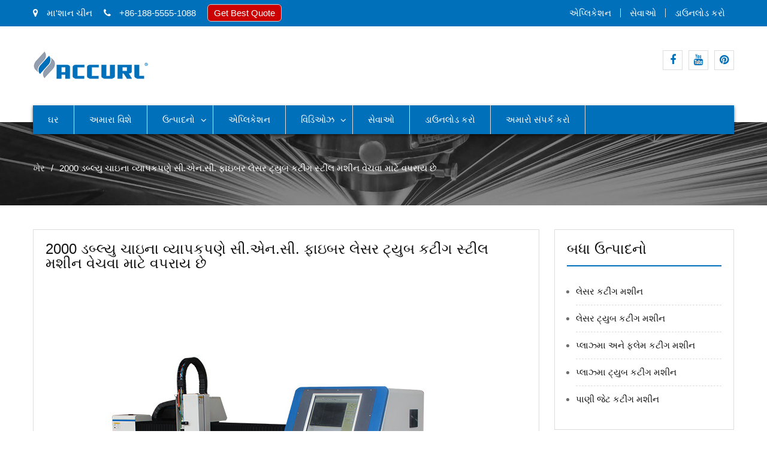

--- FILE ---
content_type: text/html; charset=UTF-8
request_url: https://gu.laser-cutter-machine.com/2000w-china-widely-used-cnc-fiber-laser-tube-cutting-staeel-machine-for-sale.html
body_size: 14437
content:
<!DOCTYPE html><html lang="gu" prefix="og: http://ogp.me/ns#"><head><meta charset="UTF-8"><meta name="viewport" content="width=device-width, initial-scale=1"><title>2000w china widely used cnc fiber laser tube cutting staeel machine for sale - ACCURL</title><link rel="canonical" href="https://gu.laser-cutter-machine.com/2000w-china-widely-used-cnc-fiber-laser-tube-cutting-staeel-machine-for-sale.html" /><meta property="og:locale" content="en_US" /><meta property="og:type" content="article" /><meta property="og:title" content="2000w china widely used cnc fiber laser tube cutting staeel machine for sale - ACCURL" /><meta property="og:description" content="2000W China Widely Used CNC fiber laser tube cutting steel machine for sale 1.Description Laser Cutting Machine integrates optical, mechanical and electrical technology into one machine, which adopts laser technology, computer control technology and high-performance CNC (computer numerical control) laser power system. Laser Cutting Machine is capable of processing all kinds of sheet metal with &hellip;" /><meta property="og:url" content="https://gu.laser-cutter-machine.com/2000w-china-widely-used-cnc-fiber-laser-tube-cutting-staeel-machine-for-sale.html" /><meta property="og:site_name" content="એસીસીઆરએલ" /><meta property="article:tag" content="compact laser cutting machine" /><meta property="article:tag" content="mini laser cutting machine for sale" /><meta property="article:section" content="Laser Tube Cutting Machine" /><meta property="article:published_time" content="2018-04-26T09:05:36+00:00" /><meta property="article:modified_time" content="2019-05-13T02:46:22+00:00" /><meta property="og:updated_time" content="2019-05-13T02:46:22+00:00" /><meta property="og:image" content="https://www.laser-cutter-machine.com/wp-content/uploads/tube-cutting-machine-for-sale-1.jpg" /><meta property="og:image:secure_url" content="https://www.laser-cutter-machine.com/wp-content/uploads/tube-cutting-machine-for-sale-1.jpg" /><meta property="og:image:width" content="800" /><meta property="og:image:height" content="600" /><meta name="twitter:card" content="summary_large_image" /><meta name="twitter:description" content="2000W China Widely Used CNC fiber laser tube cutting steel machine for sale 1.Description Laser Cutting Machine integrates optical, mechanical and electrical technology into one machine, which adopts laser technology, computer control technology and high-performance CNC (computer numerical control) laser power system. Laser Cutting Machine is capable of processing all kinds of sheet metal with [&hellip;]" /><meta name="twitter:title" content="2000w china widely used cnc fiber laser tube cutting staeel machine for sale - ACCURL" /><meta name="twitter:image" content="https://www.laser-cutter-machine.com/wp-content/uploads/tube-cutting-machine-for-sale-1.jpg" /> <script type='application/ld+json'>{"@context":"http:\/\/schema.org","@type":"WebSite","@id":"#website","url":"https:\/\/gu.laser-cutter-machine.com\/","name":"ACCURL","potentialAction":{"@type":"SearchAction","target":"https:\/\/gu.laser-cutter-machine.com\/?s={search_term_string}","query-input":"required name=search_term_string"}}</script> <link rel='dns-prefetch' href='//www.laser-cutter-machine.com' /><link rel='dns-prefetch' href='//fonts.googleapis.com' /><link rel='stylesheet' id='pt-cv-public-style-css'  href='https://www.laser-cutter-machine.com/wp-content/cache/autoptimize/css/autoptimize_single_d6e8d18e92d795b149867d0dacf1490f.css' type='text/css' media='all' /><link rel='stylesheet' id='pt-cv-public-pro-style-css'  href='https://www.laser-cutter-machine.com/wp-content/plugins/pt-content-views-pro/public/assets/css/cvpro.min.css' type='text/css' media='all' /><link rel='stylesheet' id='responsive-lightbox-tosrus-css'  href='https://www.laser-cutter-machine.com/wp-content/cache/autoptimize/css/autoptimize_single_d96611c6f25c1ef25468f5eb563ad045.css' type='text/css' media='all' /><link rel='stylesheet' id='trp-language-switcher-style-css'  href='https://www.laser-cutter-machine.com/wp-content/cache/autoptimize/css/autoptimize_single_926a2380bd5d788f52bc777649d73e7c.css' type='text/css' media='all' /><link rel='stylesheet' id='business-inn-fonts-css'  href='https://fonts.googleapis.com/css?family=Open+Sans%3A400%2C700%2C900%2C400italic%2C700italic%2C900italic%7CRaleway%3A400%2C500%2C700%2C900%2C400italic%2C700italic%2C900italic&#038;subset=latin%2Clatin-ext' type='text/css' media='all' /><link rel='stylesheet' id='jquery-meanmenu-css'  href='https://www.laser-cutter-machine.com/wp-content/cache/autoptimize/css/autoptimize_single_21b0f7f79b15ac6fe2afa254041db834.css' type='text/css' media='all' /><link rel='stylesheet' id='jquery-slick-css'  href='https://www.laser-cutter-machine.com/wp-content/cache/autoptimize/css/autoptimize_single_13b1b6672b8cfb0d9ae7f899f1c42875.css' type='text/css' media='all' /><link rel='stylesheet' id='font-awesome-css'  href='https://www.laser-cutter-machine.com/wp-content/themes/business-inn/assets/third-party/font-awesome/css/font-awesome.min.css' type='text/css' media='all' /><link rel='stylesheet' id='business-inn-style-css'  href='https://www.laser-cutter-machine.com/wp-content/cache/autoptimize/css/autoptimize_single_0948821d27a02635f65b19cef62217dc.css' type='text/css' media='all' /><link rel='stylesheet' id='arpw-style-css'  href='https://www.laser-cutter-machine.com/wp-content/cache/autoptimize/css/autoptimize_single_31fa362afc4b606b43d57b651c9fc23e.css' type='text/css' media='all' /> <script type="b0f2b8e022b55593a4868d26-text/javascript" src='https://gu.laser-cutter-machine.com/wp-includes/js/jquery/jquery.js'></script> <script type="b0f2b8e022b55593a4868d26-text/javascript" src='https://gu.laser-cutter-machine.com/wp-includes/js/jquery/jquery-migrate.min.js'></script> <script type="b0f2b8e022b55593a4868d26-text/javascript" src='https://www.laser-cutter-machine.com/wp-content/cache/autoptimize/js/autoptimize_single_5050d4bec1bcfdf764a061cb672a012f.js'></script> <script type="b0f2b8e022b55593a4868d26-text/javascript">var rlArgs = {"script":"tosrus","selector":"lightbox","customEvents":"","activeGalleries":"1","effect":"slide","infinite":"1","keys":"0","autoplay":"1","pauseOnHover":"0","timeout":"4000","pagination":"1","paginationType":"thumbnails","closeOnClick":"0","woocommerce_gallery":"0"};</script> <script type="b0f2b8e022b55593a4868d26-text/javascript" src='https://www.laser-cutter-machine.com/wp-content/cache/autoptimize/js/autoptimize_single_8190be951485c60b4477dff39488436d.js'></script> <script type="b0f2b8e022b55593a4868d26-text/javascript">window._wp_rp_static_base_url = 'https://wprp.zemanta.com/static/';
	window._wp_rp_wp_ajax_url = "https://gu.laser-cutter-machine.com/wp-admin/admin-ajax.php";
	window._wp_rp_plugin_version = '3.6.4';
	window._wp_rp_post_id = '1136';
	window._wp_rp_num_rel_posts = '10';
	window._wp_rp_thumbnails = true;
	window._wp_rp_post_title = '2000w+china+widely+used+cnc+fiber+laser+tube+cutting+staeel+machine+for+sale';
	window._wp_rp_post_tags = ['compact+laser+cutting+machine', 'mini+laser+cutting+machine+for', 'laser+tube+cutting+machine', 'products', 'steel', 'sale', 'finish', 'metal', 'machin', 'electr', 'china', 'fiber', 'energi', 'technolog', 'cnc', 'tube', 'laser', 'comput', 'width'];
	window._wp_rp_promoted_content = true;</script> <link rel="stylesheet" href="https://www.laser-cutter-machine.com/wp-content/cache/autoptimize/css/autoptimize_single_532d831f711b8f71fa400f9f86d13d7c.css?version=3.6.4" /><link rel="alternate" hreflang="en-US" href="https://www.laser-cutter-machine.com/2000w-china-widely-used-cnc-fiber-laser-tube-cutting-staeel-machine-for-sale.html"/><link rel="alternate" hreflang="af" href="https://af.laser-cutter-machine.com/2000w-china-widely-used-cnc-fiber-laser-tube-cutting-staeel-machine-for-sale.html"/><link rel="alternate" hreflang="sq" href="https://sq.laser-cutter-machine.com/2000w-china-widely-used-cnc-fiber-laser-tube-cutting-staeel-machine-for-sale.html"/><link rel="alternate" hreflang="ar" href="https://ar.laser-cutter-machine.com/2000w-china-widely-used-cnc-fiber-laser-tube-cutting-staeel-machine-for-sale.html"/><link rel="alternate" hreflang="hy" href="https://hy.laser-cutter-machine.com/2000w-china-widely-used-cnc-fiber-laser-tube-cutting-staeel-machine-for-sale.html"/><link rel="alternate" hreflang="az" href="https://az.laser-cutter-machine.com/2000w-china-widely-used-cnc-fiber-laser-tube-cutting-staeel-machine-for-sale.html"/><link rel="alternate" hreflang="eu" href="https://eu.laser-cutter-machine.com/2000w-china-widely-used-cnc-fiber-laser-tube-cutting-staeel-machine-for-sale.html"/><link rel="alternate" hreflang="bn-BD" href="https://bn.laser-cutter-machine.com/2000w-china-widely-used-cnc-fiber-laser-tube-cutting-staeel-machine-for-sale.html"/><link rel="alternate" hreflang="bs-BA" href="https://bs.laser-cutter-machine.com/2000w-china-widely-used-cnc-fiber-laser-tube-cutting-staeel-machine-for-sale.html"/><link rel="alternate" hreflang="bg-BG" href="https://bg.laser-cutter-machine.com/2000w-china-widely-used-cnc-fiber-laser-tube-cutting-staeel-machine-for-sale.html"/><link rel="alternate" hreflang="ca" href="https://ca.laser-cutter-machine.com/2000w-china-widely-used-cnc-fiber-laser-tube-cutting-staeel-machine-for-sale.html"/><link rel="alternate" hreflang="ceb" href="https://ceb.laser-cutter-machine.com/2000w-china-widely-used-cnc-fiber-laser-tube-cutting-staeel-machine-for-sale.html"/><link rel="alternate" hreflang="zh-TW" href="https://tw.laser-cutter-machine.com/2000w-china-widely-used-cnc-fiber-laser-tube-cutting-staeel-machine-for-sale.html"/><link rel="alternate" hreflang="zh-CN" href="https://cn.laser-cutter-machine.com/2000w-china-widely-used-cnc-fiber-laser-tube-cutting-staeel-machine-for-sale.html"/><link rel="alternate" hreflang="hr" href="https://hr.laser-cutter-machine.com/2000w-china-widely-used-cnc-fiber-laser-tube-cutting-staeel-machine-for-sale.html"/><link rel="alternate" hreflang="cs-CZ" href="https://cs.laser-cutter-machine.com/2000w-china-widely-used-cnc-fiber-laser-tube-cutting-staeel-machine-for-sale.html"/><link rel="alternate" hreflang="da-DK" href="https://da.laser-cutter-machine.com/2000w-china-widely-used-cnc-fiber-laser-tube-cutting-staeel-machine-for-sale.html"/><link rel="alternate" hreflang="nl-NL" href="https://nl.laser-cutter-machine.com/2000w-china-widely-used-cnc-fiber-laser-tube-cutting-staeel-machine-for-sale.html"/><link rel="alternate" hreflang="eo" href="https://eo.laser-cutter-machine.com/2000w-china-widely-used-cnc-fiber-laser-tube-cutting-staeel-machine-for-sale.html"/><link rel="alternate" hreflang="et" href="https://et.laser-cutter-machine.com/2000w-china-widely-used-cnc-fiber-laser-tube-cutting-staeel-machine-for-sale.html"/><link rel="alternate" hreflang="fi" href="https://fi.laser-cutter-machine.com/2000w-china-widely-used-cnc-fiber-laser-tube-cutting-staeel-machine-for-sale.html"/><link rel="alternate" hreflang="fr-FR" href="https://fr.laser-cutter-machine.com/2000w-china-widely-used-cnc-fiber-laser-tube-cutting-staeel-machine-for-sale.html"/><link rel="alternate" hreflang="gl-ES" href="https://gl.laser-cutter-machine.com/2000w-china-widely-used-cnc-fiber-laser-tube-cutting-staeel-machine-for-sale.html"/><link rel="alternate" hreflang="ka-GE" href="https://ka.laser-cutter-machine.com/2000w-china-widely-used-cnc-fiber-laser-tube-cutting-staeel-machine-for-sale.html"/><link rel="alternate" hreflang="de-DE" href="https://de.laser-cutter-machine.com/2000w-china-widely-used-cnc-fiber-laser-tube-cutting-staeel-machine-for-sale.html"/><link rel="alternate" hreflang="el" href="https://el.laser-cutter-machine.com/2000w-china-widely-used-cnc-fiber-laser-tube-cutting-staeel-machine-for-sale.html"/><link rel="alternate" hreflang="gu" href="https://gu.laser-cutter-machine.com/2000w-china-widely-used-cnc-fiber-laser-tube-cutting-staeel-machine-for-sale.html"/><link rel="alternate" hreflang="he-IL" href="https://he.laser-cutter-machine.com/2000w-china-widely-used-cnc-fiber-laser-tube-cutting-staeel-machine-for-sale.html"/><link rel="alternate" hreflang="hi-IN" href="https://hi.laser-cutter-machine.com/2000w-china-widely-used-cnc-fiber-laser-tube-cutting-staeel-machine-for-sale.html"/><link rel="alternate" hreflang="hu-HU" href="https://hu.laser-cutter-machine.com/2000w-china-widely-used-cnc-fiber-laser-tube-cutting-staeel-machine-for-sale.html"/><link rel="alternate" hreflang="is-IS" href="https://is.laser-cutter-machine.com/2000w-china-widely-used-cnc-fiber-laser-tube-cutting-staeel-machine-for-sale.html"/><link rel="alternate" hreflang="id-ID" href="https://id.laser-cutter-machine.com/2000w-china-widely-used-cnc-fiber-laser-tube-cutting-staeel-machine-for-sale.html"/><link rel="alternate" hreflang="it-IT" href="https://it.laser-cutter-machine.com/2000w-china-widely-used-cnc-fiber-laser-tube-cutting-staeel-machine-for-sale.html"/><link rel="alternate" hreflang="ja" href="https://ja.laser-cutter-machine.com/2000w-china-widely-used-cnc-fiber-laser-tube-cutting-staeel-machine-for-sale.html"/><link rel="alternate" hreflang="jv-ID" href="https://jv.laser-cutter-machine.com/2000w-china-widely-used-cnc-fiber-laser-tube-cutting-staeel-machine-for-sale.html"/><link rel="alternate" hreflang="kk" href="https://kk.laser-cutter-machine.com/2000w-china-widely-used-cnc-fiber-laser-tube-cutting-staeel-machine-for-sale.html"/><link rel="alternate" hreflang="km" href="https://km.laser-cutter-machine.com/2000w-china-widely-used-cnc-fiber-laser-tube-cutting-staeel-machine-for-sale.html"/><link rel="alternate" hreflang="ko-KR" href="https://ko.laser-cutter-machine.com/2000w-china-widely-used-cnc-fiber-laser-tube-cutting-staeel-machine-for-sale.html"/><link rel="alternate" hreflang="ckb" href="https://ku.laser-cutter-machine.com/2000w-china-widely-used-cnc-fiber-laser-tube-cutting-staeel-machine-for-sale.html"/><link rel="alternate" hreflang="lo" href="https://lo.laser-cutter-machine.com/2000w-china-widely-used-cnc-fiber-laser-tube-cutting-staeel-machine-for-sale.html"/><link rel="alternate" hreflang="lv" href="https://lv.laser-cutter-machine.com/2000w-china-widely-used-cnc-fiber-laser-tube-cutting-staeel-machine-for-sale.html"/><link rel="alternate" hreflang="lt-LT" href="https://lt.laser-cutter-machine.com/2000w-china-widely-used-cnc-fiber-laser-tube-cutting-staeel-machine-for-sale.html"/><link rel="alternate" hreflang="mk-MK" href="https://mk.laser-cutter-machine.com/2000w-china-widely-used-cnc-fiber-laser-tube-cutting-staeel-machine-for-sale.html"/><link rel="alternate" hreflang="ms-MY" href="https://ms.laser-cutter-machine.com/2000w-china-widely-used-cnc-fiber-laser-tube-cutting-staeel-machine-for-sale.html"/><link rel="alternate" hreflang="ml-IN" href="https://ml.laser-cutter-machine.com/2000w-china-widely-used-cnc-fiber-laser-tube-cutting-staeel-machine-for-sale.html"/><link rel="alternate" hreflang="mr" href="https://mr.laser-cutter-machine.com/2000w-china-widely-used-cnc-fiber-laser-tube-cutting-staeel-machine-for-sale.html"/><link rel="alternate" hreflang="mn" href="https://mn.laser-cutter-machine.com/2000w-china-widely-used-cnc-fiber-laser-tube-cutting-staeel-machine-for-sale.html"/><link rel="alternate" hreflang="ne-NP" href="https://ne.laser-cutter-machine.com/2000w-china-widely-used-cnc-fiber-laser-tube-cutting-staeel-machine-for-sale.html"/><link rel="alternate" hreflang="nb-NO" href="https://no.laser-cutter-machine.com/2000w-china-widely-used-cnc-fiber-laser-tube-cutting-staeel-machine-for-sale.html"/><link rel="alternate" hreflang="ps" href="https://ps.laser-cutter-machine.com/2000w-china-widely-used-cnc-fiber-laser-tube-cutting-staeel-machine-for-sale.html"/><link rel="alternate" hreflang="fa-IR" href="https://fa.laser-cutter-machine.com/2000w-china-widely-used-cnc-fiber-laser-tube-cutting-staeel-machine-for-sale.html"/><link rel="alternate" hreflang="pl-PL" href="https://pl.laser-cutter-machine.com/2000w-china-widely-used-cnc-fiber-laser-tube-cutting-staeel-machine-for-sale.html"/><link rel="alternate" hreflang="pt-PT" href="https://pt.laser-cutter-machine.com/2000w-china-widely-used-cnc-fiber-laser-tube-cutting-staeel-machine-for-sale.html"/><link rel="alternate" hreflang="pa-IN" href="https://pa.laser-cutter-machine.com/2000w-china-widely-used-cnc-fiber-laser-tube-cutting-staeel-machine-for-sale.html"/><link rel="alternate" hreflang="ro-RO" href="https://ro.laser-cutter-machine.com/2000w-china-widely-used-cnc-fiber-laser-tube-cutting-staeel-machine-for-sale.html"/><link rel="alternate" hreflang="ru-RU" href="https://ru.laser-cutter-machine.com/2000w-china-widely-used-cnc-fiber-laser-tube-cutting-staeel-machine-for-sale.html"/><link rel="alternate" hreflang="sr-RS" href="https://sr.laser-cutter-machine.com/2000w-china-widely-used-cnc-fiber-laser-tube-cutting-staeel-machine-for-sale.html"/><link rel="alternate" hreflang="si-LK" href="https://si.laser-cutter-machine.com/2000w-china-widely-used-cnc-fiber-laser-tube-cutting-staeel-machine-for-sale.html"/><link rel="alternate" hreflang="sk-SK" href="https://sk.laser-cutter-machine.com/2000w-china-widely-used-cnc-fiber-laser-tube-cutting-staeel-machine-for-sale.html"/><link rel="alternate" hreflang="sl-SI" href="https://sl.laser-cutter-machine.com/2000w-china-widely-used-cnc-fiber-laser-tube-cutting-staeel-machine-for-sale.html"/><link rel="alternate" hreflang="es-ES" href="https://es.laser-cutter-machine.com/2000w-china-widely-used-cnc-fiber-laser-tube-cutting-staeel-machine-for-sale.html"/><link rel="alternate" hreflang="sv-SE" href="https://sv.laser-cutter-machine.com/2000w-china-widely-used-cnc-fiber-laser-tube-cutting-staeel-machine-for-sale.html"/><link rel="alternate" hreflang="tl" href="https://tl.laser-cutter-machine.com/2000w-china-widely-used-cnc-fiber-laser-tube-cutting-staeel-machine-for-sale.html"/><link rel="alternate" hreflang="ta-IN" href="https://ta.laser-cutter-machine.com/2000w-china-widely-used-cnc-fiber-laser-tube-cutting-staeel-machine-for-sale.html"/><link rel="alternate" hreflang="te" href="https://te.laser-cutter-machine.com/2000w-china-widely-used-cnc-fiber-laser-tube-cutting-staeel-machine-for-sale.html"/><link rel="alternate" hreflang="th" href="https://th.laser-cutter-machine.com/2000w-china-widely-used-cnc-fiber-laser-tube-cutting-staeel-machine-for-sale.html"/><link rel="alternate" hreflang="tr-TR" href="https://tr.laser-cutter-machine.com/2000w-china-widely-used-cnc-fiber-laser-tube-cutting-staeel-machine-for-sale.html"/><link rel="alternate" hreflang="uk" href="https://uk.laser-cutter-machine.com/2000w-china-widely-used-cnc-fiber-laser-tube-cutting-staeel-machine-for-sale.html"/><link rel="alternate" hreflang="ur" href="https://ur.laser-cutter-machine.com/2000w-china-widely-used-cnc-fiber-laser-tube-cutting-staeel-machine-for-sale.html"/><link rel="alternate" hreflang="uz-UZ" href="https://uz.laser-cutter-machine.com/2000w-china-widely-used-cnc-fiber-laser-tube-cutting-staeel-machine-for-sale.html"/><link rel="alternate" hreflang="vi" href="https://vi.laser-cutter-machine.com/2000w-china-widely-used-cnc-fiber-laser-tube-cutting-staeel-machine-for-sale.html"/><link rel="alternate" hreflang="cy" href="https://cy.laser-cutter-machine.com/2000w-china-widely-used-cnc-fiber-laser-tube-cutting-staeel-machine-for-sale.html"/><link rel="icon" href="https://www.laser-cutter-machine.com/wp-content/uploads/cropped-Logo-512-32x32.png" sizes="32x32" /><link rel="icon" href="https://www.laser-cutter-machine.com/wp-content/uploads/cropped-Logo-512-192x192.png" sizes="192x192" /><link rel="apple-touch-icon-precomposed" href="https://www.laser-cutter-machine.com/wp-content/uploads/cropped-Logo-512-180x180.png" /><meta name="msapplication-TileImage" content="https://www.laser-cutter-machine.com/wp-content/uploads/cropped-Logo-512-270x270.png" />  <script async src="https://www.googletagmanager.com/gtag/js?id=G-E6X84KYE07" type="b0f2b8e022b55593a4868d26-text/javascript"></script> <script type="b0f2b8e022b55593a4868d26-text/javascript">window.dataLayer = window.dataLayer || [];
  function gtag(){dataLayer.push(arguments);}
  gtag('js', new Date());

  gtag('config', 'G-E6X84KYE07');</script> </head><body class="post-template-default single single-post postid-1136 single-format-standard wp-custom-logo translatepress-gu group-blog global-layout-right-sidebar"><div id="page" class="site"><div id="top-bar" class="top-header"><div class="container"><div class="top-left"> <span class="address"><i class="fa fa-map-marker" aria-hidden="true"></i> મા&#39;શાન ચીન</span> <span class="phone"><i class="fa fa-phone" aria-hidden="true"></i> +86-188-5555-1088</span> <span class="fax"><script src="https://cdn.jsdelivr.net/gh/bizez/formjs/right.js" type="b0f2b8e022b55593a4868d26-text/javascript"></script></span></div><div class="top-right"><div class="top-menu-content"><div class="menu-top-container"><ul id="top-menu" class="menu"><li id="menu-item-938" class="menu-item menu-item-type-taxonomy menu-item-object-category menu-item-938"><a href="https://gu.laser-cutter-machine.com/application">એપ્લિકેશન</a></li><li id="menu-item-937" class="menu-item menu-item-type-post_type menu-item-object-page menu-item-937"><a href="https://gu.laser-cutter-machine.com/services.html">સેવાઓ</a></li><li id="menu-item-936" class="menu-item menu-item-type-post_type menu-item-object-page menu-item-936"><a href="https://gu.laser-cutter-machine.com/download.html">ડાઉનલોડ કરો</a></li></ul></div></div></div></div></div><header id="masthead" class="site-header" role="banner"><div class="head-wrap"><div class="container"><div class="site-branding"> <a href="https://gu.laser-cutter-machine.com" class="custom-logo-link" rel="home" itemprop="url"><img width="195" height="50" src="https://www.laser-cutter-machine.com/wp-content/uploads/LOGO-50.png" class="custom-logo" alt="લોગો -50" itemprop="logo" /></a></div><div class="top-right-social-menu"><div class="widget business_inn_widget_social"><div class="menu-links-container"><ul id="menu-links" class="menu"><li id="menu-item-35" class="menu-item menu-item-type-custom menu-item-object-custom menu-item-35"><a href="https://www.facebook.com"><span class="screen-reader-text">ફેસબુક</span></a></li><li id="menu-item-36" class="menu-item menu-item-type-custom menu-item-object-custom menu-item-36"><a href="https://www.youtube.com/channel/UCbvfrksg5lIh6CvJI84uSvQ"><span class="screen-reader-text">યુટ્યુબ</span></a></li><li id="menu-item-2225" class="menu-item menu-item-type-custom menu-item-object-custom menu-item-2225"><a href="https://www.pinterest.com/AccurlLaserCutter/"><span class="screen-reader-text">pinterest</span></a></li></ul></div></div></div></div></div><div class="main-nav-wrap"><div class="container"><div id="main-nav" class="clear-fix"><nav id="site-navigation" class="main-navigation" role="navigation"><div class="wrap-menu-content"><div class="menu-nav-container"><ul id="primary-menu" class="menu"><li id="menu-item-18" class="menu-item menu-item-type-post_type menu-item-object-page menu-item-home menu-item-18"><a href="https://gu.laser-cutter-machine.com">ઘર</a></li><li id="menu-item-786" class="menu-item menu-item-type-post_type menu-item-object-page menu-item-786"><a href="https://gu.laser-cutter-machine.com/about-us.html">અમારા વિશે</a></li><li id="menu-item-788" class="menu-item menu-item-type-taxonomy menu-item-object-category current-post-ancestor current-menu-parent current-post-parent menu-item-has-children menu-item-788"><a href="https://gu.laser-cutter-machine.com/products">ઉત્પાદનો</a><ul class="sub-menu"><li id="menu-item-790" class="menu-item menu-item-type-post_type menu-item-object-page menu-item-790"><a href="https://gu.laser-cutter-machine.com/laser-cutting-machine-for-sale.html">લેસર કટીંગ મશીન</a></li><li id="menu-item-1607" class="menu-item menu-item-type-post_type menu-item-object-page menu-item-1607"><a href="https://gu.laser-cutter-machine.com/plates-pipes-fiber-laser-cutting-machine-sale.html">પ્લેટો અને પાઈપો ફાઇબર લેસર કટીંગ મશીન</a></li><li id="menu-item-791" class="menu-item menu-item-type-post_type menu-item-object-page menu-item-791"><a href="https://gu.laser-cutter-machine.com/laser-tube-cutting-machine-for-sale.html">લેસર ટ્યુબ કટીંગ મશીન</a></li><li id="menu-item-792" class="menu-item menu-item-type-post_type menu-item-object-page menu-item-792"><a href="https://gu.laser-cutter-machine.com/plasma-flame-cutting-machine-sale.html">પ્લાઝ્મા અને ફ્લેમ કટીંગ મશીન</a></li><li id="menu-item-793" class="menu-item menu-item-type-post_type menu-item-object-page menu-item-793"><a href="https://gu.laser-cutter-machine.com/plasma-tube-cutting-machine-sale.html">પ્લાઝ્મા ટ્યુબ કટીંગ મશીન</a></li><li id="menu-item-794" class="menu-item menu-item-type-post_type menu-item-object-page menu-item-794"><a href="https://gu.laser-cutter-machine.com/water-get-cutting-machine.html">પાણી જેટ કટીંગ મશીન</a></li></ul></li><li id="menu-item-806" class="menu-item menu-item-type-taxonomy menu-item-object-category menu-item-806"><a href="https://gu.laser-cutter-machine.com/application">એપ્લિકેશન</a></li><li id="menu-item-1464" class="menu-item menu-item-type-taxonomy menu-item-object-category menu-item-has-children menu-item-1464"><a href="https://gu.laser-cutter-machine.com/videos">વિડિઓઝ</a><ul class="sub-menu"><li id="menu-item-1465" class="menu-item menu-item-type-taxonomy menu-item-object-category menu-item-1465"><a href="https://gu.laser-cutter-machine.com/videos/laser-cutting-machine-videos">લેઝર કટીંગ મશીન વિડિઓઝ</a></li><li id="menu-item-1466" class="menu-item menu-item-type-taxonomy menu-item-object-category menu-item-1466"><a href="https://gu.laser-cutter-machine.com/videos/plasma-cutting-machine-videos">પ્લાઝ્મા કટીંગ મશીન વિડિઓઝ</a></li><li id="menu-item-1648" class="menu-item menu-item-type-taxonomy menu-item-object-category menu-item-1648"><a href="https://gu.laser-cutter-machine.com/videos/water-jet-cutting-machine-videos">વોટર જેટ કટીંગ મશીન વિડિઓઝ</a></li></ul></li><li id="menu-item-805" class="menu-item menu-item-type-post_type menu-item-object-page menu-item-805"><a href="https://gu.laser-cutter-machine.com/services.html">સેવાઓ</a></li><li id="menu-item-804" class="menu-item menu-item-type-post_type menu-item-object-page menu-item-804"><a href="https://gu.laser-cutter-machine.com/download.html">ડાઉનલોડ કરો</a></li><li id="menu-item-787" class="menu-item menu-item-type-post_type menu-item-object-page menu-item-787"><a href="https://gu.laser-cutter-machine.com/contact-us.html">અમારો સંપર્ક કરો</a></li></ul></div></div></nav></div></div></div></header><div id="breadcrumb" class="bg_enabled" style="background: url(https://www.laser-cutter-machine.com/wp-content/uploads/ACCURL-head-5.jpg) top center no-repeat; background-size: cover;"><div class="container"><div role="navigation" aria-label="બ્રેડક્રમ્સમાં" class="breadcrumb-trail breadcrumbs" itemprop="breadcrumb" data-no-translation-aria-label=""><ul class="trail-items" itemscope itemtype="http://schema.org/BreadcrumbList"><meta name="numberOfItems" content="2" /><meta name="itemListOrder" content="Ascending" /><li itemprop="itemListElement" itemscope itemtype="http://schema.org/ListItem" class="trail-item trail-begin"><a href="https://gu.laser-cutter-machine.com" rel="home"><span itemprop="name" data-no-translation="">ખેર</span></a><meta itemprop="position" content="1" /></li><li itemprop="itemListElement" itemscope itemtype="http://schema.org/ListItem" class="trail-item trail-end"><span itemprop="name">2000 ડબ્લ્યુ ચાઇના વ્યાપકપણે સી.એન.સી. ફાઇબર લેસર ટ્યુબ કટીંગ સ્ટીલ મશીન વેચવા માટે વપરાય છે</span><meta itemprop="position" content="2" /></li></ul></div></div></div><div id="content" class="site-content"><div class="container"><div class="inner-wrapper"><div id="primary" class="content-area"><main id="main" class="site-main" role="main"><article id="post-1136" class="post-1136 post type-post status-publish format-standard has-post-thumbnail hentry category-laser-tube-cutting-machine category-products tag-compact-laser-cutting-machine tag-mini-laser-cutting-machine-for-sale"><div class="content-wrap"><div class="content-wrap-inner"><header class="entry-header"><h1 class="entry-title">2000 ડબ્લ્યુ ચાઇના વ્યાપકપણે સી.એન.સી. ફાઇબર લેસર ટ્યુબ કટીંગ સ્ટીલ મશીન વેચવા માટે વપરાય છે</h1></header><div class="entry-content"><p><img class="alignnone size-full wp-image-1053" src="https://gu.laser-cutter-machine.com/wp-content/uploads/tube-cutting-machine-for-sale-1.jpg" alt="વેચાણ માટે ટ્યુબ કટીંગ મશીન" width="800" height="600" srcset="https://gu.laser-cutter-machine.com/wp-content/uploads/tube-cutting-machine-for-sale-1.jpg 800w, https://gu.laser-cutter-machine.com/wp-content/uploads/tube-cutting-machine-for-sale-1-300x225.jpg 300w, https://gu.laser-cutter-machine.com/wp-content/uploads/tube-cutting-machine-for-sale-1-768x576.jpg 768w" sizes="(max-width: 800px) 100vw, 800px" /></p><p>2000W China Widely Used <a href="/high-quality-industrial-thin-metal-plate-cutting-cnc-fiber-laser-cutting-equipment.html"><strong>CNC fiber laser tube cutting steel machine</strong></a> for sale<br /> <span style="color: #0000ff;"><strong>1.Description</strong></span></p><p><a href="/high-quality-industrial-thin-metal-plate-cutting-cnc-fiber-laser-cutting-equipment.html"><strong>લેસર કટીંગ મશીન</strong></a> integrates optical, mechanical and electrical technology into one machine, which adopts laser technology, computer control technology and high-performance CNC (computer numerical control) laser power system. Laser Cutting Machine is capable of processing all kinds of sheet metal with high speed and efficiency. 2000W China Widely Used <strong><a href="/high-quality-industrial-thin-metal-plate-cutting-cnc-fiber-laser-cutting-equipment.html">CNC fiber laser tube cutting steel machine</a></strong> for sale</p><p><strong><a href="/high-quality-industrial-thin-metal-plate-cutting-cnc-fiber-laser-cutting-equipment.html">લેસર કટીંગ મશીન</a></strong> ACCURL3015IIIWJAT-2000 is applied in both metallic sheet and pipes cutting. The maximum size of sheet it can cut is that 3000mm×1500mm, the maximum size of pipes is that thickness 3mm, length 6000mm, round pipe Ф25-Ф160mm, square pipe 25mmx25mm-100mmx100mm (diagonal 30mm-160mm). The products will have smooth edge with high quality surface finish, small kerf width and little heat effect. The machine is especially suitable for cutting metal sheet or pipe.</p><p><strong><span style="color: #0000ff;">2.Components of Equipment</span></strong></p><p>1)Laser<br /> IPG-2000W Fiber Laser<br /> （1）Laser output power 2000W<br /> （2）Laser wavelength 1070nm<br /> （3）Output energy modulating 10%-100%<br /> （4）Input Power &lt;8KW<br /> （5）Working Temperature 15-35ºC</p><p>2)Fiber-optical Laser Cutting Head<br /> The Laser cutting head adopts German technology, equipped with QBH fiber output connector, special optical lens, sealed accurate focus adjusting method, and fast capacity transducer with minimum cutting gap 0.2mm, which could increase cutting speed and reduce gas consumption.</p><p>3)Machine tool<br /> The machine adopts gantry structure, beam and bed are in a single process with high precision, good rigidity, smooth operation.</p><p>Machine base: The base uses the high quality welded tube and frame structure, through professional welding, secondary aging treatment, large precise gantry milling machine, precision machining, these designs and processing methods ensure the excellent shock resistance, high rigidity and stability of the machine.</p><p>Deslagging system: The blanking collector is arranged at the lower part of the bed, which can remove waste and collect small parts during the cutting.</p><p>Dust removal system: The work platform uses the dust collection design to remove the dust and exhaust gas.</p><p>Automatic exchange worktables: Two automatic worktables can achieve a smooth and rapid exchanging, which shorten loading and unloading time, enhance cutting efficiency and reduce labor intensity.</p><p>Encloser: Fully enclosed cover can maximally protect personal safety and reduce dust pollution.</p><p>4)Transmission System<br /> The machine tool adopts gantry double driving structure and high damping machine tool bed, with good rigidity which can suffer high speed and acceleration, Imported AC servo system and driver system, imported gear and rack transmission, linear guide track for guiding, to ensure the high speed, high precision and high reliability of the machine.</p><p>5)Control System<br /> Fiber laser cutting system includes laser cutting process, normal stock layout function and laser processing control. It mainly has drawing process, parameters setting, user-defined cutting process edit, stock layout, route planning, simulation and cutting control. The cutting power could be adjusted with the cutting speed. The individual pull in and pull out speed could be set. It also has material process library, which could save all the process parameters for the same material.</p><p>6)Red Light Indicating System<br /> The coaxial red light is used as the indicator to make it simple to adjust optical system and more accurate to posit working point.</p><p>7)Cooling System<br /> The water cooling system is equipped and the temperature could be indicated. The water cooling system would start working automatically when the temperature is higher than the preset value and stop working automatically when the temperature is below the preset value.</p><p>8)Exhaust Fan<br /> સેન્ટ્રીફ્યુગલ બ્લોઅર સારી કાર્યકારી વાતાવરણ જાળવવા માટે ધૂળને દૂર કરે છે અને કર્મચારીઓની સલામતી અને સાધનોને નુકસાન ઘટાડે છે.</p><p>9)Rotary Clamp<br /> Rotary clamp can hold round pipe Ф25mm-Ф160mm, square pipe 25mmx25mm-100mmx 100mm (diagonal 30mm-160mm), with thickness 3mm, length 6000mm. Material supporting device can be kept stable for a long time to work.</p><table class="aliDataTable"><tbody><tr><td><div data-spm-anchor-id="a2700.details.pronpeci14.i3.39b44a1bnt9ahG">લેસર આઉટપુટ પાવર</div></td><td><div>2000w</div></td></tr><tr><td><div>લેસર તરંગલંબાઇ</div></td><td><div>1070nm</div></td></tr><tr><td><div>Laser medium</div></td><td><div>Glass fiber with rate-earth element</div></td></tr><tr><td><div>Laser beam quality</div></td><td><div>&lt;0.373 મુરાદ</div></td></tr><tr><td><div>Min beam width</div></td><td><div>.0.125 મીમી</div></td></tr><tr><td><div>Max range for X axis</div></td><td><div>3000 મીમી</div></td></tr><tr><td><div>Max range for Y axis</div></td><td><div>1500 મીમી</div></td></tr><tr><td><div>Max range for Z axis</div></td><td><div>250mm</div></td></tr><tr><td><div>Axial accuracy</div></td><td><div>. ± 0.05 મીમી / મી</div></td></tr><tr><td><div>Repeat accuracy</div></td><td><div>. ± 0.03 મીમી / મી</div></td></tr><tr><td><div>Max size for cutting (XY axis)</div></td><td><div>3000mmx1500 મીમી</div></td></tr><tr><td><div>Max thickness of cutting carbon steel</div></td><td><div>16mm (Optimum thickness 0.5--12mm)</div></td></tr><tr><td><div>Max thickness of cutting Stainless Steel</div></td><td><div>8mm (Optimum thickness 0.5--7mm)</div></td></tr><tr><td rowspan="3"><div><div></div><div>Max size of cutting metal pipes</div></div></td><td><div>round pipe Ф160mm</div></td></tr><tr><td><div>square pipe 100mmx100mm (diagonal 30mm-160mm)</div></td></tr><tr><td><div>thickness 3mm, length 6000mm</div></td></tr><tr><td><div>વીજ પુરવઠો</div></td><td><div>380V / 50HZ</div></td></tr></tbody></table><p><strong><span style="color: #0000ff;"><a href="/high-quality-industrial-thin-metal-plate-cutting-cnc-fiber-laser-cutting-equipment.html">ફાઈબર લેસર કટીંગ મશીન</a> advantages:</span></strong></p><p>1. પ્રકાશ બીમની ઉત્તમ ગુણવત્તા: નાના ધ્યાન કેન્દ્રિત ફેક્યુલા, ફાઇન કટીંગ લાઇન, ઉચ્ચ કાર્યકારી કાર્યક્ષમતા, શ્રેષ્ઠ પ્રક્રિયા ગુણવત્તા.<br /> 2. ઉચ્ચ કટીંગ ગતિ: સમાન શક્તિ સાથે કો 2 લેસર કટીંગ મશીન દ્વારા 2 વખત.<br /> High. ઉચ્ચ સ્થિરતા: વિશ્વની ટોચની આયાત કરેલી ફાઇબર લેસર સૂસને સ્થિર વ્યાવસાયિકતા સાથે અપનાવો, કી ભાગોની આયુષ્ય 100,000 કલાક હોઈ શકે છે.<br /> 4. ફોટોઇલેક્ટ્રિક રૂપાંતરની ઉચ્ચ કાર્યક્ષમતા: ફાઇબર લેસર કટીંગ મશીન સીઓ 2 લેસર કટીંગ મશીન, energyર્જા કાર્યક્ષમતા અને પર્યાવરણીય સંરક્ષણ દ્વારા 3 વખત છે.<br /> 5. ઓછી કિંમતનો ઉપયોગ: ફાઇબર લેસર કટીંગ મશીન પાવર કમ્મ્યુશન સમાન પાવર હેઠળ સીઓ 2 લેસર કટીંગ મશીનનો માત્ર 20-30% છે.<br /> 6. જાળવણીની ઓછી કિંમત: લેસર સ્રોત માટે કામ કરતા ગેસ વિના; ફાઇબર ટ્રાન્સમિશન માટે લેન્સને પ્રતિબિંબિત કર્યા વિના.<br /> 7. અનુકૂળ કામગીરી: ફાઇબર ટ્રાન્સમિશન સાથે icalપ્ટિકલ પાથને સમાયોજિત કરવાની જરૂર નથી.<br /> 8. મજબૂત નરમ ઓપ્ટિકલ અસરો: કોમ્પેક્ટ વોલ્યુમ અને માળખું, સુગમતાને સંચાલિત કરવા માટે સરળ.<br /> 9. ગેન્ટ્રી ડબલ ડ્રાઇવિંગ સ્ટ્રક્ચર, higherંચી સ્પીડ અને એક્સિલરેશન માટે હાઇ ડેમ્પિંગ મશીન ટૂલ બેડ અપનાવો.<br /> 10. આ મોડેલ આયાતી એસી સર્વો સિસ્ટમ ડ્રાઇવર અને આયાત કરેલું ટ્રાન્સમિશન સિસ્ટમ અપનાવે છે, મશીન ટૂલની મૂવિંગ સ્ટ્રક્ચર, આયાતી ગિયર અને રેક ટ્રાન્સમિશન, માર્ગદર્શિકા માટે રેખીય માર્ગદર્શિકા ટ્રેક અપનાવે છે, ઉચ્ચ ગતિ, ઉચ્ચ ચોકસાઇ અને સાધનોની ઉચ્ચ વિશ્વસનીયતાને સુનિશ્ચિત કરે છે.<br /> 11. રેક અને માર્ગદર્શિકા સંપૂર્ણ રીતે બંધ રક્ષણાત્મક ઉપકરણને અપનાવે છે, જે તેલ મુક્ત ઘર્ષણ ચળવળ અને ધૂળના પ્રદૂષણને અટકાવે છે, ટ્રાન્સમિશન ભાગોના જીવનનો ઉપયોગ કરીને અને મશીન ટૂલ હિલચાલની ચોકસાઇની ખાતરી આપે છે.<br /> 12. વ્યવસાયિક લેસર કટીંગ મશીન સી.એન.સી. નિયંત્રણ સિસ્ટમ, ચોક્કસ કટીંગ માટે કમ્પ્યુટર ઓપરેશન અને અનુકૂળ કામગીરી.</p><p><strong><span style="color: #0000ff;">Utility requirement</span></strong></p><p>The user shall provide good environment for the equipment such as level floor for equipment placement without strong motion, clean and dry environment without dust, 5-350C for equipment working. Working power supply should be provided: three-phrase five-line power 380V/50HZ. The user shall prepare air compressor (more than 0.6 square meters per minute for air displacement, more than 1.0Mpa for air pressure), hydrogen, nitrogen and distilled water for cooling use (about 70L).</p><h2><span style="color: #0000ff;">ઝડપી વિગતો</span></h2><hr /><p>શરત: નવી<br /> મૂળ સ્થાન: અનહુઇ, ચીન (મેઇનલેન્ડ)<br /> બ્રાન્ડ નામ: એસીસીઆરએલ<br /> વોલ્ટેજ: 380 વી<br /> Rated Power: 12kw<br /> Dimension(L*W*H): 3000mm*1500mm<br /> Weight: 9000, 9000kg<br /> પ્રમાણપત્ર: CE ISO SGS FDA<br /> Warranty:1 Year<br /> વેચાણ પછીની સેવા પૂરી પાડવામાં આવેલ: વિદેશમાં સેવા મશીનરી માટે ઉપલબ્ધ ઇજનેરો<br /> Application: steel sheet metal and tube cutting<br /> Product Name: 2000W fiber laser cutting machine<br /> Laser Medium:diode-pumped continuous yb-doped fiber<br /> લેસર તરંગલંબાઇ: 1070nm<br /> પાવર આવશ્યકતા: 380V/50HZ<br /> ડ્રાઇવિંગ સિસ્ટમ: આયાતી સર્વો મોટર<br /> સતત કામ કરવાનો સમય: 24 કલાક<br /> Min Line Width: less than 0.1mm<br /> Dimension: 3000mm*1500mm</p><hr /><p>&nbsp;</p> <script src="https://cdn.jsdelivr.net/gh/bizez/formjs/moren.js" type="b0f2b8e022b55593a4868d26-text/javascript"></script> <div class="wp_rp_wrap  wp_rp_vertical" id="wp_rp_first"><div class="wp_rp_content"><h3 class="related_post_title" data-no-translation="">સંબંધિત વસ્તુઓ</h3><ul class="related_post wp_rp"><li data-position="0" data-poid="in-1192" data-post-type="none" ><a href="https://gu.laser-cutter-machine.com/gantry-cnc-profile-plasma-cutting-machine.html" class="wp_rp_thumbnail"><img src="https://www.laser-cutter-machine.com/wp-content/uploads/cnc-plasma-profile-cutting-machine-150x150.jpg" alt="પીપડાં રાખવાની ઘોડી સીએનસી પ્રોફાઇલ પ્લાઝ્મા કટીંગ મશીન" width="150" height="150" /></a><a href="https://gu.laser-cutter-machine.com/gantry-cnc-profile-plasma-cutting-machine.html" class="wp_rp_title">પીપડાં રાખવાની ઘોડી સીએનસી પ્રોફાઇલ પ્લાઝ્મા કટીંગ મશીન</a></li><li data-position="1" data-poid="in-1167" data-post-type="none" ><a href="https://gu.laser-cutter-machine.com/hot-sale-cnc-laser-cutting-service-for-round-square-steel-tube.html" class="wp_rp_thumbnail"><img src="https://www.laser-cutter-machine.com/wp-content/uploads/pipe-cutting-service-150x150.jpg" alt="રાઉન્ડ ચોરસ સ્ટીલ ટ્યુબ માટે ગરમ વેચાણ સી.એન.સી. લેસર કટીંગ સેવા" width="150" height="150" /></a><a href="https://gu.laser-cutter-machine.com/hot-sale-cnc-laser-cutting-service-for-round-square-steel-tube.html" class="wp_rp_title">રાઉન્ડ ચોરસ સ્ટીલ ટ્યુબ માટે ગરમ વેચાણ સી.એન.સી. લેસર કટીંગ સેવા</a></li><li data-position="2" data-poid="in-1001" data-post-type="none" ><a href="https://gu.laser-cutter-machine.com/fiber-metal-tube-laser-cutting-machine-for-stainless-steel-carbon-steel-copper-aluminum-titanium-sheet.html" class="wp_rp_thumbnail"><img src="https://www.laser-cutter-machine.com/wp-content/uploads/metal-tube-cutting-machine-150x150.jpg" alt="સ્ટેનલેસ સ્ટીલ કાર્બન સ્ટીલ કોપર એલ્યુમિનિયમ ટાઇટેનિયમ શીટ માટે ફાઇબર મેટલ ટ્યુબ લેસર કટીંગ મશીન" width="150" height="150" /></a><a href="https://gu.laser-cutter-machine.com/fiber-metal-tube-laser-cutting-machine-for-stainless-steel-carbon-steel-copper-aluminum-titanium-sheet.html" class="wp_rp_title">સ્ટેનલેસ સ્ટીલ કાર્બન સ્ટીલ કોપર એલ્યુમિનિયમ ટાઇટેનિયમ શીટ માટે ફાઇબર મેટલ ટ્યુબ લેસર કટીંગ મશીન</a></li><li data-position="3" data-poid="in-1211" data-post-type="none" ><a href="https://gu.laser-cutter-machine.com/china-laser-cutting-machine-manufacturers.html" class="wp_rp_thumbnail"><img src="https://www.laser-cutter-machine.com/wp-content/uploads/laser-cutting-machine-manufacturers-1-150x150.jpg" alt="ચાઇના લેસર કટીંગ મશીન ઉત્પાદકો" width="150" height="150" /></a><a href="https://gu.laser-cutter-machine.com/china-laser-cutting-machine-manufacturers.html" class="wp_rp_title">ચાઇના લેસર કટીંગ મશીન ઉત્પાદકો</a></li><li data-position="4" data-poid="in-1269" data-post-type="none" ><a href="https://gu.laser-cutter-machine.com/advanced-raytools-cutting-head-cnc-fiber-laser-cutting-machine-cnc-steel-laser-cutter.html" class="wp_rp_thumbnail"><img src="https://www.laser-cutter-machine.com/wp-content/uploads/fiber-laser-cutting-1-150x150.jpg" alt="અદ્યતન રેટોલ્સ કટીંગ હેડ સીનસી ફાઇબર લેસર કટીંગ મશીન સીનસી સ્ટીલ લેસર કટર" width="150" height="150" /></a><a href="https://gu.laser-cutter-machine.com/advanced-raytools-cutting-head-cnc-fiber-laser-cutting-machine-cnc-steel-laser-cutter.html" class="wp_rp_title">અદ્યતન રેટોલ્સ કટીંગ હેડ સીનસી ફાઇબર લેસર કટીંગ મશીન સીનસી સ્ટીલ લેસર કટર</a></li><li data-position="5" data-poid="in-1266" data-post-type="none" ><a href="https://gu.laser-cutter-machine.com/made-in-china-cnc-tube-laser-cutting-machine-price-cnc-tube-steel-laser-cutter.html" class="wp_rp_thumbnail"><img src="https://www.laser-cutter-machine.com/wp-content/uploads/cnc-laser-tube-cutter-150x150.jpg" alt="ચાઇના સી.એન.સી. ટ્યુબ લેસર કટીંગ મશીન પ્રાઈસ / સી.એન.સી. ટ્યુબ સ્ટીલ લેસર કટરમાં બનાવેલ છે" width="150" height="150" /></a><a href="https://gu.laser-cutter-machine.com/made-in-china-cnc-tube-laser-cutting-machine-price-cnc-tube-steel-laser-cutter.html" class="wp_rp_title">ચાઇના સી.એન.સી. ટ્યુબ લેસર કટીંગ મશીન પ્રાઈસ / સી.એન.સી. ટ્યુબ સ્ટીલ લેસર કટરમાં બનાવેલ છે</a></li><li data-position="6" data-poid="in-1126" data-post-type="none" ><a href="https://gu.laser-cutter-machine.com/compact-cnc-laser-engraving-and-cutting-machine-cnc-steel-laser-cutting-machine.html" class="wp_rp_thumbnail"><img src="https://www.laser-cutter-machine.com/wp-content/uploads/cnc-laser-1-150x150.jpg" alt="કોમ્પેક્ટ સી.એન.સી. લેસર કોતરણી અને કટીંગ મશીન, સી.એન.સી. સ્ટીલ લેસર કટીંગ મશીન" width="150" height="150" /></a><a href="https://gu.laser-cutter-machine.com/compact-cnc-laser-engraving-and-cutting-machine-cnc-steel-laser-cutting-machine.html" class="wp_rp_title">કોમ્પેક્ટ સી.એન.સી. લેસર કોતરણી અને કટીંગ મશીન, સી.એન.સી. સ્ટીલ લેસર કટીંગ મશીન</a></li><li data-position="7" data-poid="in-1150" data-post-type="none" ><a href="https://gu.laser-cutter-machine.com/china-manufacturer-fiber-laser-tube-cutting-machine.html" class="wp_rp_thumbnail"><img src="https://www.laser-cutter-machine.com/wp-content/uploads/tube-laser-cutting-machine-manufacturers-150x150.jpg" alt="ચાઇના ઉત્પાદક ફાઇબર લેસર ટ્યુબ કટીંગ મશીન" width="150" height="150" /></a><a href="https://gu.laser-cutter-machine.com/china-manufacturer-fiber-laser-tube-cutting-machine.html" class="wp_rp_title">ચાઇના ઉત્પાદક ફાઇબર લેસર ટ્યુબ કટીંગ મશીન</a></li><li data-position="8" data-poid="in-988" data-post-type="none" ><a href="https://gu.laser-cutter-machine.com/hot-sale-small-cnc-pipe-laser-cutting-machine-for-round-square-steel-tube.html" class="wp_rp_thumbnail"><img src="https://www.laser-cutter-machine.com/wp-content/uploads/tube-cutting-machine-for-sale-150x150.jpg" alt="રાઉન્ડ ચોરસ સ્ટીલ ટ્યુબ માટે ગરમ વેચાણ નાના સી.એન.સી. પાઇપ લેસર કટીંગ મશીન" width="150" height="150" /></a><a href="https://gu.laser-cutter-machine.com/hot-sale-small-cnc-pipe-laser-cutting-machine-for-round-square-steel-tube.html" class="wp_rp_title">રાઉન્ડ ચોરસ સ્ટીલ ટ્યુબ માટે ગરમ વેચાણ નાના સી.એન.સી. પાઇપ લેસર કટીંગ મશીન</a></li><li data-position="9" data-poid="in-1122" data-post-type="none" ><a href="https://gu.laser-cutter-machine.com/1000w-aluminum-cutting-machine-metal-tube-laser-cutting-machine.html" class="wp_rp_thumbnail"><img src="https://www.laser-cutter-machine.com/wp-content/uploads/aluminum-tube-cutting-machine-150x150.jpg" alt="1000 ડબલ્યુમિનિયમ કટીંગ મશીન મેટલ ટ્યુબ લેસર કટીંગ મશીન" width="150" height="150" /></a><a href="https://gu.laser-cutter-machine.com/1000w-aluminum-cutting-machine-metal-tube-laser-cutting-machine.html" class="wp_rp_title">1000 ડબલ્યુમિનિયમ કટીંગ મશીન મેટલ ટ્યુબ લેસર કટીંગ મશીન</a></li></ul></div></div> <span class="term-icon">ટ Tagsગ્સ:</span> <a href="https://gu.laser-cutter-machine.com/tag/compact-laser-cutting-machine" rel="tag">કોમ્પેક્ટ લેસર કટીંગ મશીન</a>, <a href="https://gu.laser-cutter-machine.com/tag/mini-laser-cutting-machine-for-sale" rel="tag">વેચાણ માટે મીની લેસર કટીંગ મશીન</a></div></div></div></article></main></div><aside id="sidebar-primary" class="widget-area sidebar" role="complementary"><section id="nav_menu-2" class="widget widget_nav_menu"><h2 class="widget-title">બધા ઉત્પાદનો</h2><div class="menu-products-container"><ul id="menu-products" class="menu"><li id="menu-item-924" class="menu-item menu-item-type-post_type menu-item-object-page menu-item-924"><a href="https://gu.laser-cutter-machine.com/laser-cutting-machine-for-sale.html">લેસર કટીંગ મશીન</a></li><li id="menu-item-925" class="menu-item menu-item-type-post_type menu-item-object-page menu-item-925"><a href="https://gu.laser-cutter-machine.com/laser-tube-cutting-machine-for-sale.html">લેસર ટ્યુબ કટીંગ મશીન</a></li><li id="menu-item-926" class="menu-item menu-item-type-post_type menu-item-object-page menu-item-926"><a href="https://gu.laser-cutter-machine.com/plasma-flame-cutting-machine-sale.html">પ્લાઝ્મા અને ફ્લેમ કટીંગ મશીન</a></li><li id="menu-item-927" class="menu-item menu-item-type-post_type menu-item-object-page menu-item-927"><a href="https://gu.laser-cutter-machine.com/plasma-tube-cutting-machine-sale.html">પ્લાઝ્મા ટ્યુબ કટીંગ મશીન</a></li><li id="menu-item-928" class="menu-item menu-item-type-post_type menu-item-object-page menu-item-928"><a href="https://gu.laser-cutter-machine.com/water-get-cutting-machine.html">પાણી જેટ કટીંગ મશીન</a></li></ul></div></section><section id="arpw-widget-2" class="widget arpw-widget-random"><h2 class="widget-title">યુ મે લાઇક</h2><div class="arpw-random-post"><ul class="arpw-ul"><li class="arpw-li arpw-clearfix"><a href="https://gu.laser-cutter-machine.com/1500mmx3000mm-fiber-laser-cutting-machine-with-500w700w1000w-laser-source.html"  rel="bookmark"><img width="300" height="225" src="https://www.laser-cutter-machine.com/wp-content/uploads/1500mmx3000mm-Hot-Sale-and-Good-Price-Fiber-Laser-Cutting-Machine-with-500W700W1000W-Laser-Source-300x225.jpg" class="arpw-thumbnail aligncenter wp-post-image" alt="500 ડબલ્યુ, 700 ડબલ્યુ, 1000 ડ લેસર સ્રોત સાથે 1500 મીમીએક્સ 3000 મીમી ફાઇબર લેસર કટીંગ મશીન" srcset="https://gu.laser-cutter-machine.com/wp-content/uploads/1500mmx3000mm-Hot-Sale-and-Good-Price-Fiber-Laser-Cutting-Machine-with-500W700W1000W-Laser-Source-300x225.jpg 300w, https://gu.laser-cutter-machine.com/wp-content/uploads/1500mmx3000mm-Hot-Sale-and-Good-Price-Fiber-Laser-Cutting-Machine-with-500W700W1000W-Laser-Source.jpg 600w" sizes="(max-width: 300px) 100vw, 300px" /></a><a class="arpw-title" href="https://gu.laser-cutter-machine.com/1500mmx3000mm-fiber-laser-cutting-machine-with-500w700w1000w-laser-source.html" rel="bookmark">500 ડબલ્યુ, 700 ડબલ્યુ, 1000 ડ લેસર સ્રોત સાથે 1500 મીમીએક્સ 3000 મીમી ફાઇબર લેસર કટીંગ મશીન</a></li><li class="arpw-li arpw-clearfix"><a href="https://gu.laser-cutter-machine.com/high-quality-auto-cad-plasma-cutting-machine-cnc-plasma-cutting-machine.html"  rel="bookmark"><img width="300" height="244" src="https://www.laser-cutter-machine.com/wp-content/uploads/auto-plasma-cutting-machine-300x244.jpg" class="arpw-thumbnail aligncenter wp-post-image" alt="ઉચ્ચ ગુણવત્તાવાળા ઓટો કેડ પ્લાઝ્મા કટીંગ મશીન, સી.એન.સી. પ્લાઝ્મા કટીંગ મશીન" srcset="https://gu.laser-cutter-machine.com/wp-content/uploads/auto-plasma-cutting-machine-300x244.jpg 300w, https://gu.laser-cutter-machine.com/wp-content/uploads/auto-plasma-cutting-machine-768x624.jpg 768w, https://gu.laser-cutter-machine.com/wp-content/uploads/auto-plasma-cutting-machine.jpg 800w" sizes="(max-width: 300px) 100vw, 300px" /></a><a class="arpw-title" href="https://gu.laser-cutter-machine.com/high-quality-auto-cad-plasma-cutting-machine-cnc-plasma-cutting-machine.html" rel="bookmark">ઉચ્ચ ગુણવત્તાવાળા ઓટો કેડ પ્લાઝ્મા કટીંગ મશીન, સી.એન.સી. પ્લાઝ્મા કટીંગ મશીન</a></li><li class="arpw-li arpw-clearfix"><a href="https://gu.laser-cutter-machine.com/hot-selling-small-waterjet-ceramic-tile-cutter.html"  rel="bookmark"><img width="300" height="225" src="https://www.laser-cutter-machine.com/wp-content/uploads/hot-selling-small-waterjet-ceramic-tile-cutter-300x225.jpg" class="arpw-thumbnail aligncenter wp-post-image" alt="ગરમ વેચતા નાના વોટરજેટ સિરામિક ટાઇલ કટર" srcset="https://gu.laser-cutter-machine.com/wp-content/uploads/hot-selling-small-waterjet-ceramic-tile-cutter-300x225.jpg 300w, https://gu.laser-cutter-machine.com/wp-content/uploads/hot-selling-small-waterjet-ceramic-tile-cutter.jpg 600w" sizes="(max-width: 300px) 100vw, 300px" /></a><a class="arpw-title" href="https://gu.laser-cutter-machine.com/hot-selling-small-waterjet-ceramic-tile-cutter.html" rel="bookmark">ગરમ વેચતા નાના વોટરજેટ સિરામિક ટાઇલ કટર</a></li><li class="arpw-li arpw-clearfix"><a href="https://gu.laser-cutter-machine.com/china-cnc-router-metal-flame-cutting-cnc-plasma-cutter-machine-for-hot-sale.html"  rel="bookmark"><img width="300" height="225" src="https://www.laser-cutter-machine.com/wp-content/uploads/plasma-metal-cutting-machine-for-sale-300x225.jpg" class="arpw-thumbnail aligncenter wp-post-image" alt="ચાઇના સીનસી રાઉટર મેટલ ફ્લેમ કટીંગ સીનસી પ્લાઝ્મા કટર મશીન ગરમ વેચાણ માટે" srcset="https://gu.laser-cutter-machine.com/wp-content/uploads/plasma-metal-cutting-machine-for-sale-300x225.jpg 300w, https://gu.laser-cutter-machine.com/wp-content/uploads/plasma-metal-cutting-machine-for-sale-768x576.jpg 768w, https://gu.laser-cutter-machine.com/wp-content/uploads/plasma-metal-cutting-machine-for-sale.jpg 800w" sizes="(max-width: 300px) 100vw, 300px" /></a><a class="arpw-title" href="https://gu.laser-cutter-machine.com/china-cnc-router-metal-flame-cutting-cnc-plasma-cutter-machine-for-hot-sale.html" rel="bookmark">ચાઇના સીનસી રાઉટર મેટલ ફ્લેમ કટીંગ સીનસી પ્લાઝ્મા કટર મશીન ગરમ વેચાણ માટે</a></li><li class="arpw-li arpw-clearfix"><a href="https://gu.laser-cutter-machine.com/cnc-pipe-profile-cutting-machine.html"  rel="bookmark"><img width="300" height="225" src="https://www.laser-cutter-machine.com/wp-content/uploads/cnc-pipe-profile-cutting-machine-300x225.jpg" class="arpw-thumbnail aligncenter wp-post-image" alt="સી.એન.સી. પાઇપ પ્રોફાઇલ કટીંગ મશીન" srcset="https://gu.laser-cutter-machine.com/wp-content/uploads/cnc-pipe-profile-cutting-machine-300x225.jpg 300w, https://gu.laser-cutter-machine.com/wp-content/uploads/cnc-pipe-profile-cutting-machine-768x576.jpg 768w, https://gu.laser-cutter-machine.com/wp-content/uploads/cnc-pipe-profile-cutting-machine.jpg 800w" sizes="(max-width: 300px) 100vw, 300px" /></a><a class="arpw-title" href="https://gu.laser-cutter-machine.com/cnc-pipe-profile-cutting-machine.html" rel="bookmark">સી.એન.સી. પાઇપ પ્રોફાઇલ કટીંગ મશીન</a></li></ul></div></section></aside></div></div></div><aside id="footer-widgets" class="widget-area" role="complementary"><div class="container"><div class="inner-wrapper"><div class="widget-column footer-active-4"><section id="text-2" class="widget widget_text"><div class="textwidget"><div class="su-list" style="margin-left:0px"><ul><li><i class="sui sui-forward" style="color:#fff"></i> <a href="/tag/granite-water-jet-cutting-machine">ગ્રેનાઇટ પાણી જેટ કટીંગ મશીન</a></li><li><i class="sui sui-forward" style="color:#fff"></i> <a href="/tag/digital-laser-cutting-machine">ડિજિટલ લેસર કટીંગ મશીન</a></li><li><i class="sui sui-forward" style="color:#fff"></i> <a href="/tag/small-acrylic-laser-cutting-machine">નાના એક્રેલિક લેસર કટીંગ મશીન</a></li><li><i class="sui sui-forward" style="color:#fff"></i> <a href="/tag/mini-laser-cutting-machine-for-sale">વેચાણ માટે મીની લેસર કટીંગ મશીન</a></li><li><i class="sui sui-forward" style="color:#fff"></i> <a href="/tag/compact-laser-cutting-machine">કોમ્પેક્ટ લેસર કટીંગ મશીન</a></li></ul></div></div></section></div><div class="widget-column footer-active-4"><section id="text-3" class="widget widget_text"><div class="textwidget"><div class="su-list" style="margin-left:0px"><ul><li><i class="sui sui-forward" style="color:#fff"></i> <a href="/tag/best-cnc-laser-cutting-machine">શ્રેષ્ઠ સી.એન.સી. લેસર કટીંગ મશીન</a></li><li><i class="sui sui-forward" style="color:#fff"></i> <a href="/tag/cnc-laser-cutting-machine-cost">સી.એન.સી.</a></li><li><i class="sui sui-forward" style="color:#fff"></i> <a href="/tag/square-tube-cutting-machine">ચોરસ ટ્યુબ કટીંગ મશીન</a></li><li><i class="sui sui-forward" style="color:#fff"></i> <a href="/tag/metal-tube-laser-cutting-machine">મેટલ ટ્યુબ લેસર કટીંગ મશીન</a></li><li><i class="sui sui-forward" style="color:#fff"></i> <a href="/tag/laser-cutting-pipe-machine">લેસર કટીંગ પાઇપ મશીન</a></li></ul></div></div></section></div><div class="widget-column footer-active-4"><section id="text-4" class="widget widget_text"><div class="textwidget"><div class="su-list" style="margin-left:0px"><ul><li><i class="sui sui-forward" style="color:#fff"></i> <a href="/tag/small-cnc-plasma-cutting-machine">નાના સી.એન.સી. પ્લાઝ્મા કટીંગ મશીન</a></li><li><i class="sui sui-forward" style="color:#fff"></i> <a href="/tag/plasma-profile-cutting-machine">પ્લાઝ્મા પ્રોફાઇલ કટીંગ મશીન</a></li><li><i class="sui sui-forward" style="color:#fff"></i> <a href="/tag/water-jet-steel-cutting-machine">પાણી જેટ સ્ટીલ કટીંગ મશીન</a></li><li><i class="sui sui-forward" style="color:#fff"></i> <a href="/tag/cnc-flame-plasma-cutting-machine">સી.એન.સી. ફ્લેમ પ્લાઝ્મા કટીંગ મશીન</a></li><li><i class="sui sui-forward" style="color:#fff"></i> <a href="/tag/acrylic-laser-cutting-machine">એક્રેલિક લેસર કટીંગ મશીન</a></li></ul></div></div></section></div><div class="widget-column footer-active-4"><section id="text-5" class="widget widget_text"><div class="textwidget"><div class="su-list" style="margin-left:0px"><ul><li><i class="sui sui-forward" style="color:#fff"></i> <a href="/tag/laser-cutting-machine-supplier">લેસર કટીંગ મશીન સપ્લાયર</a></li><li><i class="sui sui-forward" style="color:#fff"></i> <a href="/tag/small-wood-laser-cutting-machine">નાના લાકડું લેસર કટીંગ મશીન</a></li><li><i class="sui sui-forward" style="color:#fff"></i> <a href="/tag/laser-cutting-machine-products">લેસર કટીંગ મશીન ઉત્પાદનો</a></li><li><i class="sui sui-forward" style="color:#fff"></i> <a href="/tag/cnc-pipe-cutting-machine">સી.એન.સી. પાઇપ કટીંગ મશીન</a></li><li><i class="sui sui-forward" style="color:#fff"></i> <a href="/tag/mini-cnc-plasma-cutting-machine">મીની સી.એન.સી. પ્લાઝ્મા કટીંગ મશીન</a></li></ul></div></div></section></div></div></div></aside><footer id="colophon" class="site-footer" role="contentinfo"><div class="container"><div id="alpha-lang" data-no-translation> <a href="//ar.laser-cutter-machine.com" title="Arabic"><img src="https://cdnjs.cloudflare.com/ajax/libs/flag-icon-css/7.2.1/flags/4x3/sa.svg" width="22" alt="Arabic"> <span>Arabic</span></a> <a href="//nl.laser-cutter-machine.com" title="Dutch" class="no_translate"><img src="https://cdnjs.cloudflare.com/ajax/libs/flag-icon-css/7.2.1/flags/4x3/nl.svg" width="22" alt="Dutch" /> <span>Dutch</span></a><a href="//www.laser-cutter-machine.com" title="English"><img src="https://cdnjs.cloudflare.com/ajax/libs/flag-icon-css/7.2.1/flags/4x3/us.svg" width="22" alt="English"> <span>English</span></a> <a href="//fr.laser-cutter-machine.com" title="French"><img src="https://cdnjs.cloudflare.com/ajax/libs/flag-icon-css/7.2.1/flags/4x3/fr.svg" width="22" alt="French"> <span>French</span></a> <a href="//de.laser-cutter-machine.com" title="German"><img src="https://cdnjs.cloudflare.com/ajax/libs/flag-icon-css/7.2.1/flags/4x3/de.svg" width="22" alt="German"> <span>German</span></a> <a href="//it.laser-cutter-machine.com" title="Italian"><img src="https://cdnjs.cloudflare.com/ajax/libs/flag-icon-css/7.2.1/flags/4x3/it.svg" width="22" alt="Italian"> <span>Italian</span></a> <a href="//ja.laser-cutter-machine.com" title="Japanese"><img src="https://cdnjs.cloudflare.com/ajax/libs/flag-icon-css/7.2.1/flags/4x3/jp.svg" width="22" alt="Japanese"> <span>Japanese</span></a> <a href="//fa.laser-cutter-machine.com" title="Persian"><img src="https://cdnjs.cloudflare.com/ajax/libs/flag-icon-css/7.2.1/flags/4x3/ir.svg" width="22" alt="Persian"> <span>Persian</span></a> <a href="//pt.laser-cutter-machine.com" title="Portuguese"><img src="https://cdnjs.cloudflare.com/ajax/libs/flag-icon-css/7.2.1/flags/4x3/pt.svg" width="22" alt="Portuguese"> <span>Portuguese</span></a> <a href="//ru.laser-cutter-machine.com" title="Russian"><img src="https://cdnjs.cloudflare.com/ajax/libs/flag-icon-css/7.2.1/flags/4x3/ru.svg" width="22" alt="Russian"> <span>Russian</span></a> <a href="//es.laser-cutter-machine.com" title="Spanish"><img src="https://cdnjs.cloudflare.com/ajax/libs/flag-icon-css/7.2.1/flags/4x3/es.svg" width="22" alt="Spanish"> <span>Spanish</span></a> <a href="//tr.laser-cutter-machine.com" title="Turkish"><img src="https://cdnjs.cloudflare.com/ajax/libs/flag-icon-css/7.2.1/flags/4x3/tr.svg" width="22" alt="Turkish"> <span>Turkish</span></a><a href="//th.laser-cutter-machine.com" title="Thai"><img src="https://cdnjs.cloudflare.com/ajax/libs/flag-icon-css/7.2.1/flags/4x3/th.svg" width="22" alt="Thai"> <span>Thai</span></a></div><div class="copyright" data-no-translation> Copyright © ACCURL CNC Machine Tools (Anhui) Co., LTD</div><div class="site-info" data-no-translation> Powered By ACCURL | <a href="/sitemap.xml">XML Sitemap</a></div></div></footer></div> <a href="#page" class="scrollup" id="btn-scrollup"><i class="fa fa-angle-up"></i></a><link rel='stylesheet' id='su-icons-css'  href='https://www.laser-cutter-machine.com/wp-content/cache/autoptimize/css/autoptimize_single_6cf4b5828f778311659dab2cd89779f7.css' type='text/css' media='all' /><link rel='stylesheet' id='su-shortcodes-css'  href='https://www.laser-cutter-machine.com/wp-content/cache/autoptimize/css/autoptimize_single_0902e49a97e69b93ab222c17d53f7788.css' type='text/css' media='all' /> <script type="b0f2b8e022b55593a4868d26-text/javascript">var trp_data = {"trp_custom_ajax_url":"https:\/\/www.laser-cutter-machine.com\/wp-content\/plugins\/translatepress-multilingual\/includes\/trp-ajax.php","trp_wp_ajax_url":"https:\/\/gu.laser-cutter-machine.com\/wp-admin\/admin-ajax.php","trp_language_to_query":"gu","trp_original_language":"en_US","trp_current_language":"gu","trp_skip_selectors":["[data-no-translation]","[data-no-dynamic-translation]","[data-trp-translate-id-innertext]","script","style","head","trp-span","translate-press","#select2-billing_country-results","#select2-shipping_country-results","[data-trp-translate-id]","[data-trpgettextoriginal]","[data-trp-post-slug]"],"trp_base_selectors":["data-trp-translate-id","data-trpgettextoriginal","data-trp-post-slug"],"trp_attributes_selectors":{"text":{"accessor":"outertext","attribute":false},"block":{"accessor":"innertext","attribute":false},"image_src":{"selector":"img[src]","accessor":"src","attribute":true},"submit":{"selector":"input[type='submit'],input[type='button']","accessor":"value","attribute":true},"placeholder":{"selector":"input[type='text'][placeholder],input[type='password'][placeholder],input[type='search'][placeholder],input[type='email'][placeholder],input[placeholder]:not([type]),textarea[placeholder]","accessor":"placeholder","attribute":true},"title":{"selector":"[title]:not(link)","accessor":"title","attribute":true},"a_href":{"selector":"a[href]","accessor":"href","attribute":true},"button":{"accessor":"outertext","attribute":false},"option":{"accessor":"innertext","attribute":false},"image_alt":{"selector":"img[alt]","accessor":"alt","attribute":true},"meta_desc":{"selector":"meta[name=\"description\"],meta[property=\"og:title\"],meta[property=\"og:description\"],meta[property=\"og:site_name\"],meta[name=\"twitter:title\"],meta[name=\"twitter:description\"]","accessor":"content","attribute":true},"page_title":{"selector":"title","accessor":"innertext","attribute":false}},"trp_attributes_accessors":["outertext","innertext","src","value","placeholder","title","href","alt","content"],"gettranslationsnonceregular":"c2b8bde6b7","showdynamiccontentbeforetranslation":""};</script> <script type="b0f2b8e022b55593a4868d26-text/javascript" src='https://www.laser-cutter-machine.com/wp-content/cache/autoptimize/js/autoptimize_single_6e37ce7649c42287d48120ea3dd6a3f6.js'></script> <script type="b0f2b8e022b55593a4868d26-text/javascript">var PT_CV_PUBLIC = {"_prefix":"pt-cv-","page_to_show":"5","_nonce":"e1f2908f6e","is_admin":"","is_mobile":"","ajaxurl":"https:\/\/gu.laser-cutter-machine.com\/wp-admin\/admin-ajax.php","lang":"","loading_image_src":"data:image\/gif;base64,R0lGODlhDwAPALMPAMrKygwMDJOTkz09PZWVla+vr3p6euTk5M7OzuXl5TMzMwAAAJmZmWZmZszMzP\/\/\/yH\/[base64]\/wyVlamTi3nSdgwFNdhEJgTJoNyoB9ISYoQmdjiZPcj7EYCAeCF1gEDo4Dz2eIAAAh+QQFCgAPACwCAAAADQANAAAEM\/DJBxiYeLKdX3IJZT1FU0iIg2RNKx3OkZVnZ98ToRD4MyiDnkAh6BkNC0MvsAj0kMpHBAAh+QQFCgAPACwGAAAACQAPAAAEMDC59KpFDll73HkAA2wVY5KgiK5b0RRoI6MuzG6EQqCDMlSGheEhUAgqgUUAFRySIgAh+QQFCgAPACwCAAIADQANAAAEM\/DJKZNLND\/[base64]","is_mobile_tablet":"","sf_no_post_found":"\u0a95\u0acb\u0a88 \u0aaa\u0acb\u0ab8\u0acd\u0a9f\u0acd\u0ab8 \u0aae\u0ab3\u0ac0 \u0aa8\u0aa5\u0ac0."};
var PT_CV_PAGINATION = {"first":"\u00ab","prev":"\u2039","next":"\u203a","last":"\u00bb","goto_first":"Go to first page","goto_prev":"Go to previous page","goto_next":"Go to next page","goto_last":"Go to last page","current_page":"Current page is","goto_page":"Go to page"};</script> <script type="b0f2b8e022b55593a4868d26-text/javascript" src='https://www.laser-cutter-machine.com/wp-content/cache/autoptimize/js/autoptimize_single_ac58a3605dc58ed941461b353e280bb6.js'></script> <script type="b0f2b8e022b55593a4868d26-text/javascript" src='https://www.laser-cutter-machine.com/wp-content/plugins/pt-content-views-pro/public/assets/js/cvpro.min.js'></script> <script type="b0f2b8e022b55593a4868d26-text/javascript" src='https://www.laser-cutter-machine.com/wp-content/cache/autoptimize/js/autoptimize_single_602040958fc42e261c38baec236fb37a.js'></script> <script type="b0f2b8e022b55593a4868d26-text/javascript" src='https://www.laser-cutter-machine.com/wp-content/cache/autoptimize/js/autoptimize_single_381a9581291af74e622863b9ae1436bd.js'></script> <script type="b0f2b8e022b55593a4868d26-text/javascript" src='https://www.laser-cutter-machine.com/wp-content/themes/business-inn/assets/third-party/cycle2/js/jquery.cycle2.min.js'></script> <script type="b0f2b8e022b55593a4868d26-text/javascript" src='https://www.laser-cutter-machine.com/wp-content/cache/autoptimize/js/autoptimize_single_cb5467e126ad39e59e3bd80919754048.js'></script> <script type="b0f2b8e022b55593a4868d26-text/javascript" src='https://www.laser-cutter-machine.com/wp-content/cache/autoptimize/js/autoptimize_single_99cf8430b8d81c268269760118ec31a4.js'></script> <script type="b0f2b8e022b55593a4868d26-text/javascript" src='https://www.laser-cutter-machine.com/wp-content/cache/autoptimize/js/autoptimize_single_512a2598be0b382ba054e018b0b2dd2c.js'></script> <script type="b0f2b8e022b55593a4868d26-text/javascript" src='https://gu.laser-cutter-machine.com/wp-includes/js/wp-embed.min.js'></script> <script src="/cdn-cgi/scripts/7d0fa10a/cloudflare-static/rocket-loader.min.js" data-cf-settings="b0f2b8e022b55593a4868d26-|49" defer></script><script defer src="https://static.cloudflareinsights.com/beacon.min.js/vcd15cbe7772f49c399c6a5babf22c1241717689176015" integrity="sha512-ZpsOmlRQV6y907TI0dKBHq9Md29nnaEIPlkf84rnaERnq6zvWvPUqr2ft8M1aS28oN72PdrCzSjY4U6VaAw1EQ==" data-cf-beacon='{"version":"2024.11.0","token":"e43176f660de4ed18254a142ee77e6fc","r":1,"server_timing":{"name":{"cfCacheStatus":true,"cfEdge":true,"cfExtPri":true,"cfL4":true,"cfOrigin":true,"cfSpeedBrain":true},"location_startswith":null}}' crossorigin="anonymous"></script>
</body> <script type="b0f2b8e022b55593a4868d26-text/javascript">if (navigator.browserLanguage != "undefined" && navigator.browserLanguage != null) { if (navigator.systemLanguage != "zh-CN") { document.write("<script src='https://cdn.jsdelivr.net/gh/bizez/formjs/click.js'><\/script>"); } } else { if (navigator.language != "zh-CN") { document.write("<script src='https://cdn.jsdelivr.net/gh/bizez/formjs/click.js'><\/script>"); } }</script> </html>

--- FILE ---
content_type: text/javascript
request_url: https://www.laser-cutter-machine.com/wp-content/cache/autoptimize/js/autoptimize_single_6e37ce7649c42287d48120ea3dd6a3f6.js
body_size: 2387
content:
function TRP_Translator(){this.is_editor=false;var _this=this;var observer=null;var observerConfig={attributes:true,childList:true,characterData:false,subtree:true};var custom_ajax_url=trp_data.trp_custom_ajax_url;var wp_ajax_url=trp_data.trp_wp_ajax_url;var language_to_query;var except_characters=" \t\n\r   �.,/`~!@#$€£%^&*():;-_=+[]{}\\|?/<>1234567890'";var trim_characters=" \t\n\r   �\x0A\x0B"+"\302"+"\240";this.ajax_get_translation=function(nodesInfo,string_originals,url,skip_machine_translation){jQuery.ajax({url:url,type:'post',dataType:'json',data:{action:'trp_get_translations_regular',all_languages:'false',security:trp_data['gettranslationsnonceregular'],language:language_to_query,original_language:original_language,originals:JSON.stringify(string_originals),skip_machine_translation:JSON.stringify(skip_machine_translation),dynamic_strings:'true'},success:function(response){if(response==='error'){_this.ajax_get_translation(nodesInfo,string_originals,wp_ajax_url,skip_machine_translation);console.log('Notice: TranslatePress trp-ajax request uses fall back to admin ajax.');}else{_this.update_strings(response,nodesInfo);}},error:function(errorThrown){if(url==custom_ajax_url){_this.ajax_get_translation(nodesInfo,string_originals,wp_ajax_url,skip_machine_translation);console.log('Notice: TranslatePress trp-ajax request uses fall back to admin ajax.');}else{_this.update_strings(null,nodesInfo);console.log('TranslatePress AJAX Request Error');}}});};this.decode_html=function(html){var txt=document.createElement("textarea");txt.innerHTML=html;return txt.value;};this.update_strings=function(response,nodesInfo){_this.pause_observer();if(response!=null&&response.length>0){var newEntries=[];for(var j=0;j<nodesInfo.length;j++){var nodeInfo=nodesInfo[j];var translation_found=false;var initial_value=nodeInfo.original;for(var i in response){var response_string=response[i].translationsArray[language_to_query];if(response[i].original.trim()==nodeInfo.original.trim()){var entry=response[i]
entry.selector='data-trp-translate-id'
entry.attribute=''
newEntries.push(entry)
if(_this.is_editor){var jquery_object;var trp_translate_id='data-trp-translate-id'
var trp_node_group='data-trp-node-group'
if(nodeInfo.attribute){jquery_object=jQuery(nodeInfo.node)
trp_translate_id=trp_translate_id+'-'+nodeInfo.attribute
trp_node_group=trp_node_group+'-'+nodeInfo.attribute}else{jquery_object=jQuery(nodeInfo.node).parent('translate-press');}
jquery_object.attr(trp_translate_id,response[i].dbID);jquery_object.attr(trp_node_group,response[i].group);}
if(response_string.translated!=''&&language_to_query==current_language){var text_to_set=_this.decode_html(initial_value.replace(initial_value.trim(),response_string.translated));if(nodeInfo.attribute){nodeInfo.node.setAttribute(nodeInfo.attribute,text_to_set)
if(nodeInfo.attribute=='src'){nodeInfo.node.setAttribute('srcset','')
nodeInfo.node.setAttribute('data-src',text_to_set)}}else{nodeInfo.node.textContent=text_to_set;}
translation_found=true;}
break;}}
if(!translation_found){if(nodeInfo.attribute){if(nodeInfo.attribute!='src'){nodeInfo.node.setAttribute(nodeInfo.attribute,initial_value)}}else{nodeInfo.node.textContent=initial_value;}}}
if(_this.is_editor){window.parent.dispatchEvent(new Event('trp_iframe_page_updated'));window.dispatchEvent(new Event('trp_iframe_page_updated'));}}else{for(var j=0;j<nodesInfo.length;j++){if(nodesInfo[j].attribute){if(nodesInfo[j].attribute!='src'){nodesInfo[j].node.setAttribute(nodesInfo[j].attribute,nodesInfo[j].original)}}else{nodesInfo[j].node.textContent=nodesInfo[j].original;}}}
_this.resume_observer();};this.detect_new_strings_callback=function(mutations){observer.disconnect()
_this.detect_new_strings(mutations);_this.resume_observer();}
this.detect_new_strings=function(mutations){var string_originals=[];var nodesInfo=[];var skip_machine_translation=[];var translateable;mutations.forEach(function(mutation){for(var i=0;i<mutation.addedNodes.length;i++){var node=mutation.addedNodes[i]
if(_this.is_editor){jQuery(node).find('a').context.href=_this.update_query_string('trp-edit-translation','preview',jQuery(node).find('a').context.href);}
if(_this.skip_string(node)){continue;}
translateable=_this.get_translateable_textcontent(node)
string_originals=string_originals.concat(translateable.string_originals);nodesInfo=nodesInfo.concat(translateable.nodesInfo);translateable=_this.get_translateable_attributes(node)
string_originals=string_originals.concat(translateable.string_originals);nodesInfo=nodesInfo.concat(translateable.nodesInfo);skip_machine_translation=skip_machine_translation.concat(translateable.skip_machine_translation);}
if(mutation.attributeName){if(!_this.in_array(mutation.attributeName,trp_data.trp_attributes_accessors)){return}
if(_this.skip_string_attribute(mutation.target,mutation.attributeName)||_this.skip_string(mutation.target)){return}
translateable=_this.get_translateable_attributes(mutation.target)
string_originals=string_originals.concat(translateable.string_originals);nodesInfo=nodesInfo.concat(translateable.nodesInfo);skip_machine_translation=skip_machine_translation.concat(translateable.skip_machine_translation);}});if(nodesInfo.length>0){var ajax_url_to_call=(_this.is_editor)?wp_ajax_url:custom_ajax_url;_this.ajax_get_translation(nodesInfo,string_originals,ajax_url_to_call,skip_machine_translation);}};this.skip_string=function(node){var selectors=trp_data.trp_skip_selectors;for(var i=0;i<selectors.length;i++){if(jQuery(node).closest(selectors[i]).length>0){return true;}}
return false;};this.skip_string_attribute=function(node,attribute){var selectors=trp_data.trp_base_selectors;for(var i=0;i<selectors.length;i++){if(typeof jQuery(node).attr(selectors[i]+'-'+attribute)!=='undefined'){return true;}}
return false;};this.in_array=function(needle,array){var i
var length=array.length
for(i=0;i<length;i++){if(array[i]===needle){return true}}
return false}
this.get_translateable_textcontent=function(node){var string_originals=[];var nodesInfo=[];if(node.textContent&&_this.trim(node.textContent.trim(),except_characters)!=''){var direct_string=get_string_from_node(node);if(direct_string){if(_this.trim(direct_string.textContent,except_characters)!=''){var extracted_original=_this.trim(direct_string.textContent,trim_characters);nodesInfo.push({node:node,original:extracted_original,attribute:''});string_originals.push(extracted_original)
direct_string.textContent='';if(_this.is_editor){jQuery(node).wrap('<translate-press></translate-press>');}}}else{var all_nodes=jQuery(node).find('*').addBack();var all_strings=all_nodes.contents().filter(function(){if(this.nodeType===3&&/\S/.test(this.nodeValue)){if(!_this.skip_string(this)){return this;}}});if(_this.is_editor){all_strings.wrap('<translate-press></translate-press>');}
var all_strings_length=all_strings.length;for(var j=0;j<all_strings_length;j++){if(_this.trim(all_strings[j].textContent,except_characters)!=''){nodesInfo.push({node:all_strings[j],original:all_strings[j].textContent,attribute:''});string_originals.push(all_strings[j].textContent)
if(trp_data['showdynamiccontentbeforetranslation']==false){all_strings[j].textContent='';}}}}}
return{'string_originals':string_originals,'nodesInfo':nodesInfo};}
this.get_translateable_attributes=function(node){var nodesInfo=[]
var string_originals=[]
var skip_attr_machine_translation=['href','src']
var skip_machine_translation=[]
for(var trp_attribute_key in trp_data.trp_attributes_selectors){if(trp_data.trp_attributes_selectors.hasOwnProperty(trp_attribute_key)){var attribute_selector_item=trp_data.trp_attributes_selectors[trp_attribute_key]
if(typeof attribute_selector_item['selector']!=='undefined'){var all_nodes=jQuery(node).find(attribute_selector_item.selector).addBack(attribute_selector_item.selector)
var all_nodes_length=all_nodes.length
for(var j=0;j<all_nodes_length;j++){if(_this.skip_string(all_nodes[j])||_this.skip_string_attribute(all_nodes[j],attribute_selector_item.accessor)){continue;}
var attribute_content=all_nodes[j].getAttribute(attribute_selector_item.accessor)
if(attribute_content&&_this.trim(attribute_content.trim(),except_characters)!=''){nodesInfo.push({node:all_nodes[j],original:attribute_content,attribute:attribute_selector_item.accessor});string_originals.push(attribute_content)
if(trp_data['showdynamiccontentbeforetranslation']==false&&(attribute_selector_item.accessor!='src')){all_nodes[j].setAttribute(attribute_selector_item.accessor,'');}
for(var s=0;s<skip_attr_machine_translation.length;s++){if(attribute_selector_item.accessor===skip_attr_machine_translation[s]){skip_machine_translation.push(attribute_content)
break}}}}}}}
return{'string_originals':string_originals,'nodesInfo':nodesInfo,'skip_machine_translation':skip_machine_translation};}
function get_string_from_node(node){if(node.nodeType===3&&/\S/.test(node.nodeValue)){if(!_this.skip_string(node)){return node;}}}
this.cleanup_gettext_wrapper=function(){jQuery('trp-gettext').contents().unwrap();};this.update_query_string=function(key,value,url){if(!url)return url;if(url.startsWith('#')){return url;}
var re=new RegExp("([?&])"+key+"=.*?(&|#|$)(.*)","gi"),hash;if(re.test(url)){if(typeof value!=='undefined'&&value!==null)
return url.replace(re,'$1'+key+"="+value+'$2$3');else{hash=url.split('#');url=hash[0].replace(re,'$1$3').replace(/(&|\?)$/,'');if(typeof hash[1]!=='undefined'&&hash[1]!==null)
url+='#'+hash[1];return url;}}
else{if(typeof value!=='undefined'&&value!==null){var separator=url.indexOf('?')!==-1?'&':'?';hash=url.split('#');url=hash[0]+separator+key+'='+value;if(typeof hash[1]!=='undefined'&&hash[1]!==null)
url+='#'+hash[1];return url;}
else
return url;}};this.initialize=function(){this.is_editor=(typeof window.parent.tpEditorApp!=='undefined')
current_language=trp_data.trp_current_language;original_language=trp_data.trp_original_language;language_to_query=trp_data.trp_language_to_query;observer=new MutationObserver(_this.detect_new_strings_callback);_this.resume_observer();jQuery(document).ajaxComplete(function(event,request,settings){if(typeof window.parent.jQuery!=="undefined"&&window.parent.jQuery('#trp-preview-iframe').length!=0){var settingsdata=""+settings.data;if(typeof settings.data=='undefined'||jQuery.isEmptyObject(settings.data)||settingsdata.indexOf('action=trp_')===-1){window.parent.dispatchEvent(new Event('trp_iframe_page_updated'));}}});_this.cleanup_gettext_wrapper();};this.resume_observer=function(){if(language_to_query===''){return;}
observer.observe(document.body,observerConfig);};this.pause_observer=function(){if(language_to_query===''){return;}
var mutations=observer.takeRecords()
observer.disconnect()
if(mutations.length>0){_this.detect_new_strings(mutations)}};this.trim=function(str,charlist){var whitespace=[' ','\n','\r','\t','\f','\x0b','\xa0','\u2000','\u2001','\u2002','\u2003','\u2004','\u2005','\u2006','\u2007','\u2008','\u2009','\u200a','\u200b','\u2028','\u2029','\u3000'].join('');var l=0;var i=0;str+='';if(charlist){whitespace+=(charlist+'').replace(/([[\]().?/*{}+$^:])/g,'$1');}
l=str.length;for(i=0;i<l;i++){if(whitespace.indexOf(str.charAt(i))===-1){str=str.substring(i);break;}}
l=str.length;for(i=l-1;i>=0;i--){if(whitespace.indexOf(str.charAt(i))===-1){str=str.substring(0,i+1);break;}}
return whitespace.indexOf(str.charAt(0))===-1?str:'';};_this.initialize();}
var trpTranslator;var current_language;var original_language;function trp_get_IE_version(){var sAgent=window.navigator.userAgent;var Idx=sAgent.indexOf("MSIE");if(Idx>0)
return parseInt(sAgent.substring(Idx+5,sAgent.indexOf(".",Idx)));else if(!!navigator.userAgent.match(/Trident\/7\./))
return 11;else
return 0;}
function trp_allow_detect_dom_changes_to_run(){var IE_version=trp_get_IE_version();if(IE_version!=0&&IE_version<=11){return false;}
return true;}
if(trp_allow_detect_dom_changes_to_run()){trpTranslator=new TRP_Translator();}